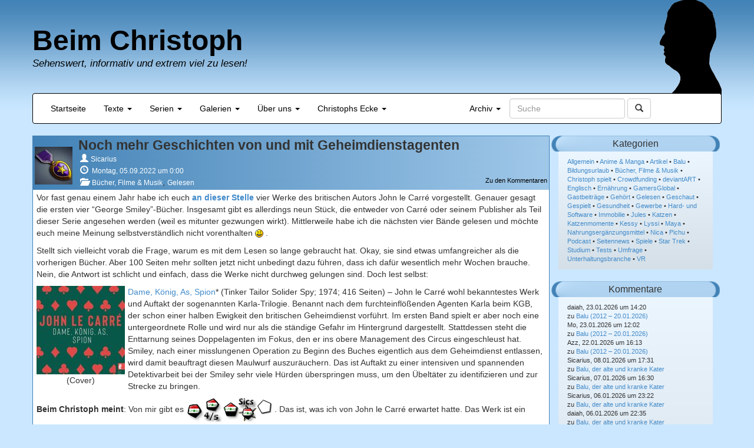

--- FILE ---
content_type: text/html; charset=UTF-8
request_url: https://www.beimchristoph.de/blog/2022/09/05/noch-mehr-geschichten-von-und-mit-geheimdienstagenten/
body_size: 17394
content:
<!DOCTYPE html>
<html lang="de">
<head>
<meta charset="UTF-8">
	<meta name="viewport" content="width=device-width, initial-scale=1.0">
	<title>Beim Christoph - Sehenswert, informativ und extrem viel zu lesen!</title>
	<meta name='robots' content='max-image-preview:large' />
<link rel="alternate" title="oEmbed (JSON)" type="application/json+oembed" href="https://www.beimchristoph.de/wp-json/oembed/1.0/embed?url=https%3A%2F%2Fwww.beimchristoph.de%2Fblog%2F2022%2F09%2F05%2Fnoch-mehr-geschichten-von-und-mit-geheimdienstagenten%2F" />
<link rel="alternate" title="oEmbed (XML)" type="text/xml+oembed" href="https://www.beimchristoph.de/wp-json/oembed/1.0/embed?url=https%3A%2F%2Fwww.beimchristoph.de%2Fblog%2F2022%2F09%2F05%2Fnoch-mehr-geschichten-von-und-mit-geheimdienstagenten%2F&#038;format=xml" />
<style id='wp-img-auto-sizes-contain-inline-css' type='text/css'>
img:is([sizes=auto i],[sizes^="auto," i]){contain-intrinsic-size:3000px 1500px}
/*# sourceURL=wp-img-auto-sizes-contain-inline-css */
</style>
<link rel='stylesheet' id='wp-block-library-css' href='https://www.beimchristoph.de/wp-includes/css/dist/block-library/style.min.css' type='text/css' media='all' />
<style id='global-styles-inline-css' type='text/css'>
:root{--wp--preset--aspect-ratio--square: 1;--wp--preset--aspect-ratio--4-3: 4/3;--wp--preset--aspect-ratio--3-4: 3/4;--wp--preset--aspect-ratio--3-2: 3/2;--wp--preset--aspect-ratio--2-3: 2/3;--wp--preset--aspect-ratio--16-9: 16/9;--wp--preset--aspect-ratio--9-16: 9/16;--wp--preset--color--black: #000000;--wp--preset--color--cyan-bluish-gray: #abb8c3;--wp--preset--color--white: #ffffff;--wp--preset--color--pale-pink: #f78da7;--wp--preset--color--vivid-red: #cf2e2e;--wp--preset--color--luminous-vivid-orange: #ff6900;--wp--preset--color--luminous-vivid-amber: #fcb900;--wp--preset--color--light-green-cyan: #7bdcb5;--wp--preset--color--vivid-green-cyan: #00d084;--wp--preset--color--pale-cyan-blue: #8ed1fc;--wp--preset--color--vivid-cyan-blue: #0693e3;--wp--preset--color--vivid-purple: #9b51e0;--wp--preset--gradient--vivid-cyan-blue-to-vivid-purple: linear-gradient(135deg,rgb(6,147,227) 0%,rgb(155,81,224) 100%);--wp--preset--gradient--light-green-cyan-to-vivid-green-cyan: linear-gradient(135deg,rgb(122,220,180) 0%,rgb(0,208,130) 100%);--wp--preset--gradient--luminous-vivid-amber-to-luminous-vivid-orange: linear-gradient(135deg,rgb(252,185,0) 0%,rgb(255,105,0) 100%);--wp--preset--gradient--luminous-vivid-orange-to-vivid-red: linear-gradient(135deg,rgb(255,105,0) 0%,rgb(207,46,46) 100%);--wp--preset--gradient--very-light-gray-to-cyan-bluish-gray: linear-gradient(135deg,rgb(238,238,238) 0%,rgb(169,184,195) 100%);--wp--preset--gradient--cool-to-warm-spectrum: linear-gradient(135deg,rgb(74,234,220) 0%,rgb(151,120,209) 20%,rgb(207,42,186) 40%,rgb(238,44,130) 60%,rgb(251,105,98) 80%,rgb(254,248,76) 100%);--wp--preset--gradient--blush-light-purple: linear-gradient(135deg,rgb(255,206,236) 0%,rgb(152,150,240) 100%);--wp--preset--gradient--blush-bordeaux: linear-gradient(135deg,rgb(254,205,165) 0%,rgb(254,45,45) 50%,rgb(107,0,62) 100%);--wp--preset--gradient--luminous-dusk: linear-gradient(135deg,rgb(255,203,112) 0%,rgb(199,81,192) 50%,rgb(65,88,208) 100%);--wp--preset--gradient--pale-ocean: linear-gradient(135deg,rgb(255,245,203) 0%,rgb(182,227,212) 50%,rgb(51,167,181) 100%);--wp--preset--gradient--electric-grass: linear-gradient(135deg,rgb(202,248,128) 0%,rgb(113,206,126) 100%);--wp--preset--gradient--midnight: linear-gradient(135deg,rgb(2,3,129) 0%,rgb(40,116,252) 100%);--wp--preset--font-size--small: 13px;--wp--preset--font-size--medium: 20px;--wp--preset--font-size--large: 36px;--wp--preset--font-size--x-large: 42px;--wp--preset--spacing--20: 0.44rem;--wp--preset--spacing--30: 0.67rem;--wp--preset--spacing--40: 1rem;--wp--preset--spacing--50: 1.5rem;--wp--preset--spacing--60: 2.25rem;--wp--preset--spacing--70: 3.38rem;--wp--preset--spacing--80: 5.06rem;--wp--preset--shadow--natural: 6px 6px 9px rgba(0, 0, 0, 0.2);--wp--preset--shadow--deep: 12px 12px 50px rgba(0, 0, 0, 0.4);--wp--preset--shadow--sharp: 6px 6px 0px rgba(0, 0, 0, 0.2);--wp--preset--shadow--outlined: 6px 6px 0px -3px rgb(255, 255, 255), 6px 6px rgb(0, 0, 0);--wp--preset--shadow--crisp: 6px 6px 0px rgb(0, 0, 0);}:where(.is-layout-flex){gap: 0.5em;}:where(.is-layout-grid){gap: 0.5em;}body .is-layout-flex{display: flex;}.is-layout-flex{flex-wrap: wrap;align-items: center;}.is-layout-flex > :is(*, div){margin: 0;}body .is-layout-grid{display: grid;}.is-layout-grid > :is(*, div){margin: 0;}:where(.wp-block-columns.is-layout-flex){gap: 2em;}:where(.wp-block-columns.is-layout-grid){gap: 2em;}:where(.wp-block-post-template.is-layout-flex){gap: 1.25em;}:where(.wp-block-post-template.is-layout-grid){gap: 1.25em;}.has-black-color{color: var(--wp--preset--color--black) !important;}.has-cyan-bluish-gray-color{color: var(--wp--preset--color--cyan-bluish-gray) !important;}.has-white-color{color: var(--wp--preset--color--white) !important;}.has-pale-pink-color{color: var(--wp--preset--color--pale-pink) !important;}.has-vivid-red-color{color: var(--wp--preset--color--vivid-red) !important;}.has-luminous-vivid-orange-color{color: var(--wp--preset--color--luminous-vivid-orange) !important;}.has-luminous-vivid-amber-color{color: var(--wp--preset--color--luminous-vivid-amber) !important;}.has-light-green-cyan-color{color: var(--wp--preset--color--light-green-cyan) !important;}.has-vivid-green-cyan-color{color: var(--wp--preset--color--vivid-green-cyan) !important;}.has-pale-cyan-blue-color{color: var(--wp--preset--color--pale-cyan-blue) !important;}.has-vivid-cyan-blue-color{color: var(--wp--preset--color--vivid-cyan-blue) !important;}.has-vivid-purple-color{color: var(--wp--preset--color--vivid-purple) !important;}.has-black-background-color{background-color: var(--wp--preset--color--black) !important;}.has-cyan-bluish-gray-background-color{background-color: var(--wp--preset--color--cyan-bluish-gray) !important;}.has-white-background-color{background-color: var(--wp--preset--color--white) !important;}.has-pale-pink-background-color{background-color: var(--wp--preset--color--pale-pink) !important;}.has-vivid-red-background-color{background-color: var(--wp--preset--color--vivid-red) !important;}.has-luminous-vivid-orange-background-color{background-color: var(--wp--preset--color--luminous-vivid-orange) !important;}.has-luminous-vivid-amber-background-color{background-color: var(--wp--preset--color--luminous-vivid-amber) !important;}.has-light-green-cyan-background-color{background-color: var(--wp--preset--color--light-green-cyan) !important;}.has-vivid-green-cyan-background-color{background-color: var(--wp--preset--color--vivid-green-cyan) !important;}.has-pale-cyan-blue-background-color{background-color: var(--wp--preset--color--pale-cyan-blue) !important;}.has-vivid-cyan-blue-background-color{background-color: var(--wp--preset--color--vivid-cyan-blue) !important;}.has-vivid-purple-background-color{background-color: var(--wp--preset--color--vivid-purple) !important;}.has-black-border-color{border-color: var(--wp--preset--color--black) !important;}.has-cyan-bluish-gray-border-color{border-color: var(--wp--preset--color--cyan-bluish-gray) !important;}.has-white-border-color{border-color: var(--wp--preset--color--white) !important;}.has-pale-pink-border-color{border-color: var(--wp--preset--color--pale-pink) !important;}.has-vivid-red-border-color{border-color: var(--wp--preset--color--vivid-red) !important;}.has-luminous-vivid-orange-border-color{border-color: var(--wp--preset--color--luminous-vivid-orange) !important;}.has-luminous-vivid-amber-border-color{border-color: var(--wp--preset--color--luminous-vivid-amber) !important;}.has-light-green-cyan-border-color{border-color: var(--wp--preset--color--light-green-cyan) !important;}.has-vivid-green-cyan-border-color{border-color: var(--wp--preset--color--vivid-green-cyan) !important;}.has-pale-cyan-blue-border-color{border-color: var(--wp--preset--color--pale-cyan-blue) !important;}.has-vivid-cyan-blue-border-color{border-color: var(--wp--preset--color--vivid-cyan-blue) !important;}.has-vivid-purple-border-color{border-color: var(--wp--preset--color--vivid-purple) !important;}.has-vivid-cyan-blue-to-vivid-purple-gradient-background{background: var(--wp--preset--gradient--vivid-cyan-blue-to-vivid-purple) !important;}.has-light-green-cyan-to-vivid-green-cyan-gradient-background{background: var(--wp--preset--gradient--light-green-cyan-to-vivid-green-cyan) !important;}.has-luminous-vivid-amber-to-luminous-vivid-orange-gradient-background{background: var(--wp--preset--gradient--luminous-vivid-amber-to-luminous-vivid-orange) !important;}.has-luminous-vivid-orange-to-vivid-red-gradient-background{background: var(--wp--preset--gradient--luminous-vivid-orange-to-vivid-red) !important;}.has-very-light-gray-to-cyan-bluish-gray-gradient-background{background: var(--wp--preset--gradient--very-light-gray-to-cyan-bluish-gray) !important;}.has-cool-to-warm-spectrum-gradient-background{background: var(--wp--preset--gradient--cool-to-warm-spectrum) !important;}.has-blush-light-purple-gradient-background{background: var(--wp--preset--gradient--blush-light-purple) !important;}.has-blush-bordeaux-gradient-background{background: var(--wp--preset--gradient--blush-bordeaux) !important;}.has-luminous-dusk-gradient-background{background: var(--wp--preset--gradient--luminous-dusk) !important;}.has-pale-ocean-gradient-background{background: var(--wp--preset--gradient--pale-ocean) !important;}.has-electric-grass-gradient-background{background: var(--wp--preset--gradient--electric-grass) !important;}.has-midnight-gradient-background{background: var(--wp--preset--gradient--midnight) !important;}.has-small-font-size{font-size: var(--wp--preset--font-size--small) !important;}.has-medium-font-size{font-size: var(--wp--preset--font-size--medium) !important;}.has-large-font-size{font-size: var(--wp--preset--font-size--large) !important;}.has-x-large-font-size{font-size: var(--wp--preset--font-size--x-large) !important;}
/*# sourceURL=global-styles-inline-css */
</style>

<style id='classic-theme-styles-inline-css' type='text/css'>
/*! This file is auto-generated */
.wp-block-button__link{color:#fff;background-color:#32373c;border-radius:9999px;box-shadow:none;text-decoration:none;padding:calc(.667em + 2px) calc(1.333em + 2px);font-size:1.125em}.wp-block-file__button{background:#32373c;color:#fff;text-decoration:none}
/*# sourceURL=/wp-includes/css/classic-themes.min.css */
</style>
<link rel='stylesheet' id='stcr-style-css' href='https://www.beimchristoph.de/wp-content/plugins/subscribe-to-comments-reloaded/includes/css/stcr-style.css' type='text/css' media='all' />
<link rel='stylesheet' id='video-embed-privacy-css' href='https://www.beimchristoph.de/wp-content/plugins/video-embed-privacy/video-embed-privacy.css' type='text/css' media='all' />
<link rel='stylesheet' id='bootstrap-style-css' href='https://www.beimchristoph.de/wp-content/themes/beimchristoph/css/bootstrap.min.css' type='text/css' media='all' />
<link rel='stylesheet' id='beimchristoph-style-css' href='https://www.beimchristoph.de/wp-content/themes/beimchristoph/style.css' type='text/css' media='all' />
<link rel='stylesheet' id='slb_core-css' href='https://www.beimchristoph.de/wp-content/plugins/simple-lightbox/client/css/app.css' type='text/css' media='all' />
<link rel='stylesheet' id='wpgdprc-front-css-css' href='https://www.beimchristoph.de/wp-content/plugins/wp-gdpr-compliance/Assets/css/front.css' type='text/css' media='all' />
<style id='wpgdprc-front-css-inline-css' type='text/css'>
:root{--wp-gdpr--bar--background-color: #000000;--wp-gdpr--bar--color: #ffffff;--wp-gdpr--button--background-color: #000000;--wp-gdpr--button--background-color--darken: #000000;--wp-gdpr--button--color: #ffffff;}
/*# sourceURL=wpgdprc-front-css-inline-css */
</style>
<script type="text/javascript" src="https://www.beimchristoph.de/wp-includes/js/jquery/jquery.min.js" id="jquery-core-js"></script>
<script type="text/javascript" src="https://www.beimchristoph.de/wp-includes/js/jquery/jquery-migrate.min.js" id="jquery-migrate-js"></script>
<script type="text/javascript" src="https://www.beimchristoph.de/wp-content/themes/beimchristoph/js/bootstrap.min.js" id="bootstrap-script-js"></script>
<script type="text/javascript" src="https://www.beimchristoph.de/wp-content/themes/beimchristoph/js/jquery.tablesorter.min.js" id="tablesorter-script-js"></script>
<script type="text/javascript" src="https://www.beimchristoph.de/wp-content/themes/beimchristoph/js/beimchristoph.js" id="beimchristoph-script-js"></script>
<script type="text/javascript" id="wpgdprc-front-js-js-extra">
/* <![CDATA[ */
var wpgdprcFront = {"ajaxUrl":"https://www.beimchristoph.de/wp-admin/admin-ajax.php","ajaxNonce":"087558e806","ajaxArg":"security","pluginPrefix":"wpgdprc","blogId":"1","isMultiSite":"","locale":"de_DE","showSignUpModal":"","showFormModal":"","cookieName":"wpgdprc-consent","consentVersion":"","path":"/","prefix":"wpgdprc"};
//# sourceURL=wpgdprc-front-js-js-extra
/* ]]> */
</script>
<script type="text/javascript" src="https://www.beimchristoph.de/wp-content/plugins/wp-gdpr-compliance/Assets/js/front.min.js" id="wpgdprc-front-js-js"></script>
<link rel="https://api.w.org/" href="https://www.beimchristoph.de/wp-json/" /><link rel="alternate" title="JSON" type="application/json" href="https://www.beimchristoph.de/wp-json/wp/v2/posts/22602" /><link rel="EditURI" type="application/rsd+xml" title="RSD" href="https://www.beimchristoph.de/xmlrpc.php?rsd" />

<link rel="canonical" href="https://www.beimchristoph.de/blog/2022/09/05/noch-mehr-geschichten-von-und-mit-geheimdienstagenten/" />
<link rel='shortlink' href='https://www.beimchristoph.de/?p=22602' />
<!-- FAVHERO FAVICON START --><!-- For iPad with high-resolution Retina display running iOS ≥ 7: --><link rel="apple-touch-icon-precomposed" sizes="152x152" href="https://www.beimchristoph.de/wp-content/uploads/2024/03/favicon-152.png"><!-- Standard: --><link rel="icon" sizes="152x152" href="https://www.beimchristoph.de/wp-content/uploads/2024/03/favicon-152.png"><meta name="msapplication-TileColor" content="#FFFFFF"><meta name="msapplication-TileImage" content="https://www.beimchristoph.de/wp-content/uploads/2024/03/favicon-144.png"><!-- For iPad with high-resolution Retina display running iOS ≤ 6: --><link rel="apple-touch-icon-precomposed" sizes="144x144" href="https://www.beimchristoph.de/wp-content/uploads/2024/03/favicon-144.png"><!-- For iPhone with high-resolution Retina display running iOS ≥ 7: --><link rel="apple-touch-icon-precomposed" sizes="120x120" href="https://www.beimchristoph.de/wp-content/uploads/2024/03/favicon-120.png"><!-- For first- and second-generation iPad: --><link rel="apple-touch-icon-precomposed" sizes="72x72" href="https://www.beimchristoph.de/wp-content/uploads/2024/03/favicon-72.png"><!-- For non-Retina iPhone, iPod Touch, and Android 2.1+ devices: --><link rel="apple-touch-icon-precomposed" href="https://www.beimchristoph.de/wp-content/uploads/2024/03/favicon-57.png"><!-- FAVHERO FAVICON END -->            <script type="text/javascript"><!--
                                function powerpress_pinw(pinw_url){window.open(pinw_url, 'PowerPressPlayer','toolbar=0,status=0,resizable=1,width=460,height=320');	return false;}
                //-->

                // tabnab protection
                window.addEventListener('load', function () {
                    // make all links have rel="noopener noreferrer"
                    document.querySelectorAll('a[target="_blank"]').forEach(link => {
                        link.setAttribute('rel', 'noopener noreferrer');
                    });
                });
            </script>
            <style type="text/css">.recentcomments a{display:inline !important;padding:0 !important;margin:0 !important;}</style>	<style type="text/css">.recentcomments a{display:inline !important;padding:0 !important;margin:0 !important;}</style>
<link rel="icon" href="https://www.beimchristoph.de/wp-content/uploads/2018/04/cropped-faviconbasis-32x32.png" sizes="32x32" />
<link rel="icon" href="https://www.beimchristoph.de/wp-content/uploads/2018/04/cropped-faviconbasis-192x192.png" sizes="192x192" />
<link rel="apple-touch-icon" href="https://www.beimchristoph.de/wp-content/uploads/2018/04/cropped-faviconbasis-180x180.png" />
<meta name="msapplication-TileImage" content="https://www.beimchristoph.de/wp-content/uploads/2018/04/cropped-faviconbasis-270x270.png" />
    <!-- <link href="https://www.beimchristoph.de/feed/atom/" rel="alternate" type="application/atom+xml" title="Einträge abonnieren" /> -->
    <META NAME="Title" CONTENT="Beim Christoph - Sehenswert, informativ und extrem viel zu lesen!">
    <META NAME="Author" CONTENT="Christoph 'Sicarius' Licht">
    <META NAME="Publisher" CONTENT="Beim Christoph">
    <META NAME="Copyright" CONTENT="Christoph Licht 2001-2024">
    <META NAME="Revisit" CONTENT="After 6 days">
    <META NAME="Keywords" CONTENT="gesundheit, katzen, blog, haus, leben, filme, bücher, serien, videospiele, computerspiele, maine coon, kurzhaar, journalist, spiele, gespielt, angespielt">
    <META NAME="Description" CONTENT="Lange Texte zu Gesundheit, Katzen, Videospiele, Filme und Serien, Bücher uvm.">
    <META NAME="Abstract" CONTENT="Lange Texte zu Gesundheit, Katzen, Videospiele, Filme und Serien, Bücher uvm.">
    <META NAME="page-topic" CONTENT="Private Homepage">
    <META NAME="audience" CONTENT="Alle">
    <META NAME="Robots" CONTENT="INDEX,FOLLOW">
    <META NAME="Language" CONTENT="Deutsch">
	<meta name="referrer" content="no-referrer">
<link rel='stylesheet' id='shariffcss-css' href='https://www.beimchristoph.de/wp-content/plugins/shariff/css/shariff.min.css' type='text/css' media='all' />
</head>
<body class="wp-singular post-template-default single single-post postid-22602 single-format-standard wp-theme-beimchristoph">
  
  <div id="page" class="container" >
  <div class="row">
    <header id="master-header" class="site-header">
        <img class="crishov" width="105" height="160" alt="Logo" src="https://www.beimchristoph.de/wp-content/themes/beimchristoph/images/christophneu2.png">
        <a class="home-link" href="https://www.beimchristoph.de" rel="home" title="Beim Christoph">
            <h1 class="site-title">Beim Christoph</h1>
            <h2 class="site-description">Sehenswert, informativ und extrem viel zu lesen!</h2>
        </a>
    </header>
  
      <nav class="navbar navbar-default">
          <div class="navbar-header">
            <button type="button" class="navbar-toggle" data-toggle="collapse" data-target="#main-navbar">
              <span class="sr-only">Navigation umschalten</span>
              <span class="icon-bar"></span>
              <span class="icon-bar"></span>
              <span class="icon-bar"></span>
            </button>
          </div>
          <div class="collapse navbar-collapse" id="main-navbar">
            <ul class="nav navbar-nav">
                <li><a href="https://www.beimchristoph.de">Startseite</a></li>
                <li class="dropdown">
                    <a href="#" class="dropdown-toggle" data-toggle="dropdown">Texte <b class="caret"></b></a>
                    <ul class="dropdown-menu">
                      <li><a href="https://www.beimchristoph.de/gespielt/">Gespielt</a></li>
                      <li><a href="https://www.beimchristoph.de/filme/">Geschaut</a></li>
                      <li><a href="https://www.beimchristoph.de/gehoert/">Gehört</a></li>
                      <li><a href="https://www.beimchristoph.de/gelesen/">Gelesen</a></li>
                      <li><a href="https://www.beimchristoph.de/article-2/">Artikel</a></li>
					</ul>
                </li>
                <li class="dropdown">
                    <a href="#" class="dropdown-toggle" data-toggle="dropdown">Serien <b class="caret"></b></a>
                    <ul class="dropdown-menu">
                      	<li><a href="https://www.beimchristoph.de/?s=k%C3%B6rpertuning">Körpertuning</a></li>
						<li><a href="https://www.beimchristoph.de/?s=tagebuch+eines+hausherrn">Tagebuch eines Hausherrn</a></li>
						<li><a href="https://www.beimchristoph.de/?s=aus+dem+leben+des+webmasters">Aus dem Leben des Webmasters</a></li>
						<li><a href="https://www.beimchristoph.de/content/bagdadsoftwarepodcast/">Podcast</a></li>
					  	<li><a href="https://www.beimchristoph.de/content/videos/">Videos</a></li>
                    </ul>
                </li>
                <li class="dropdown">
                    <a href="#" class="dropdown-toggle" data-toggle="dropdown">Galerien <b class="caret"></b></a>
                    <ul class="dropdown-menu">
                      <li><a href="https://www.beimchristoph.de/content/garrys-mod/">Garry's Mod</a></li>
                      <li><a href="https://www.beimchristoph.de/sigs/">Signaturen</a></li>
					  <li><a href="https://www.deviantart.com/bagdadsoftware/gallery" target="_blank">DeviantArt</a></li>
                    </ul>
                </li>
                <li class="dropdown">
                    <a href="#" class="dropdown-toggle" data-toggle="dropdown">Über uns <b class="caret"></b></a>
                    <ul class="dropdown-menu">
                      <li><a href="https://www.beimchristoph.de/team-2/">Das Team</a></li>
					  <li><a href="https://www.amazon.de?&_encoding=UTF8&tag=bagdadsoftwar-21&linkCode=ur2&linkId=910b1e1aca9d9f7bdbe9e8fe5327e113&camp=1638&creative=6742" target="_blank">Amazon-Partnerlink</a></li>
                      <li><a href="https://www.beimchristoph.de/impressum-datenschutzerklaerung/">Impressum</a></li>
				      <li><a href="https://www.beimchristoph.de/impressum-datenschutzerklaerung/">Datenschutzerklärung</a></li>
                    </ul>
                </li>
                <li class="dropdown">
                    <a href="#" class="dropdown-toggle" data-toggle="dropdown">Christophs Ecke <b class="caret"></b></a>
                    <ul class="dropdown-menu">
                    	<li><a href="https://www.beimchristoph.de/crowdfunding/">Crowdfunding</a></li>
						<li><a href="https://www.beimchristoph.de/sys/">Hardwarebestand</a></li>
                    </ul>
                </li>
                
            </ul>
            <form class="navbar-form navbar-right" role="search" action="https://www.beimchristoph.de/">
                <div class="form-group">
                    <input type="text" class="form-control" placeholder="Suche" name="s">
                </div>
                <button type="submit" class="btn btn-default">
                    <span class="glyphicon glyphicon-search"></span>
                </button>
            </form>
            <ul class="nav navbar-nav navbar-right">
                <li class="dropdown">
                    <a href="#" class="dropdown-toggle" data-toggle="dropdown">Archiv <b class="caret"></b></a>
                    <ul class="dropdown-menu">
                        	<li><a href='https://www.beimchristoph.de/blog/2026/01/'>Januar 2026</a></li>
	<li><a href='https://www.beimchristoph.de/blog/2025/12/'>Dezember 2025</a></li>
	<li><a href='https://www.beimchristoph.de/blog/2025/11/'>November 2025</a></li>
	<li><a href='https://www.beimchristoph.de/blog/2025/10/'>Oktober 2025</a></li>
	<li><a href='https://www.beimchristoph.de/blog/2025/09/'>September 2025</a></li>
	<li><a href='https://www.beimchristoph.de/blog/2025/08/'>August 2025</a></li>
	<li><a href='https://www.beimchristoph.de/blog/2025/07/'>Juli 2025</a></li>
	<li><a href='https://www.beimchristoph.de/blog/2025/06/'>Juni 2025</a></li>
	<li><a href='https://www.beimchristoph.de/blog/2025/05/'>Mai 2025</a></li>
	<li><a href='https://www.beimchristoph.de/blog/2025/04/'>April 2025</a></li>
	<li><a href='https://www.beimchristoph.de/blog/2025/03/'>März 2025</a></li>
	<li><a href='https://www.beimchristoph.de/blog/2025/02/'>Februar 2025</a></li>
                        <li class="divider"></li>
                        	<li><a href='https://www.beimchristoph.de/blog/2026/'>2026</a></li>
	<li><a href='https://www.beimchristoph.de/blog/2025/'>2025</a></li>
	<li><a href='https://www.beimchristoph.de/blog/2024/'>2024</a></li>
	<li><a href='https://www.beimchristoph.de/blog/2023/'>2023</a></li>
	<li><a href='https://www.beimchristoph.de/blog/2022/'>2022</a></li>
	<li><a href='https://www.beimchristoph.de/blog/2021/'>2021</a></li>
	<li><a href='https://www.beimchristoph.de/blog/2020/'>2020</a></li>
	<li><a href='https://www.beimchristoph.de/blog/2019/'>2019</a></li>
	<li><a href='https://www.beimchristoph.de/blog/2018/'>2018</a></li>
	<li><a href='https://www.beimchristoph.de/blog/2017/'>2017</a></li>
	<li><a href='https://www.beimchristoph.de/blog/2016/'>2016</a></li>
	<li><a href='https://www.beimchristoph.de/blog/2015/'>2015</a></li>
	<li><a href='https://www.beimchristoph.de/blog/2014/'>2014</a></li>
	<li><a href='https://www.beimchristoph.de/blog/2013/'>2013</a></li>
	<li><a href='https://www.beimchristoph.de/blog/2012/'>2012</a></li>
	<li><a href='https://www.beimchristoph.de/blog/2011/'>2011</a></li>
	<li><a href='https://www.beimchristoph.de/blog/2010/'>2010</a></li>
	<li><a href='https://www.beimchristoph.de/blog/2009/'>2009</a></li>
	<li><a href='https://www.beimchristoph.de/blog/2008/'>2008</a></li>
	<li><a href='https://www.beimchristoph.de/blog/2007/'>2007</a></li>
	<li><a href='https://www.beimchristoph.de/blog/2006/'>2006</a></li>
	<li><a href='https://www.beimchristoph.de/blog/2005/'>2005</a></li>
	<li><a href='https://www.beimchristoph.de/blog/2004/'>2004</a></li>
	<li><a href='https://www.beimchristoph.de/blog/2003/'>2003</a></li>
	<li><a href='https://www.beimchristoph.de/blog/2002/'>2002</a></li>
	<li><a href='https://www.beimchristoph.de/blog/2001/'>2001</a></li>
                    </ul>
                </li>
            </ul>
            
            
          </div><!-- /.navbar-collapse -->
      </nav>
      </div>
        <div id="main" class="row">
    <div id="content" class="site-content col-md-9" role="main">
    <div class="row">
    <article id="post-22602" class="post-22602 post type-post status-publish format-standard hentry category-fremdmedien category-gelesen">

    <header class="entry-header">
        <div class="media">
            <div class="media-object pull-left">
                <div class='entry-avatar'><img src="https://www.beimchristoph.de/wp-content/uploads/2014/01/avatar.jpg" width="64" height="64" alt="Sicarius" class="avatar avatar-64 custom-default-user-avatar custom-default-user-avatar-64 alignnone photo" /></div>            </div>  
            <div class="media-body">
                
                                <h1 class="entry-title">Noch mehr Geschichten von und mit Geheimdienstagenten</h1>
                
                <div class="entry-meta">
                                        <div class='entry-meta-row1'><span class="entry-author vcard"><span class="glyphicon glyphicon-user meta-icon"></span><a href="https://www.beimchristoph.de/blog/author/sicarius/" title="Artikel von Sicarius" class="author url fn" rel="author">Sicarius</a></span></div><div class='entry-meta-row2'><span class="date"><span class="glyphicon glyphicon-time meta-icon"></span> <time class="entry-date" datetime="2022-09-05T00:00:39+02:00">Montag, 05.09.2022 um 0:00</time></span></div><div class='entry-meta-row3'><a class="link-to-comments" href="https://www.beimchristoph.de/blog/2022/09/05/noch-mehr-geschichten-von-und-mit-geheimdienstagenten/#respond"> Zu den Kommentaren </a><span class="categories-links"><span class="glyphicon glyphicon-folder-open meta-icon"></span> <span class="categories-text"><a href="https://www.beimchristoph.de/kategorien/fremdmedien/" rel="category tag">Bücher, Filme &amp; Musik</a>, <a href="https://www.beimchristoph.de/kategorien/fremdmedien/gelesen/" rel="category tag">Gelesen</a></span></span></div>                </div><!-- .entry-meta -->
            </div> 
        </div> <!-- .media -->
	</header><!-- .entry-header -->
    

		<div class="entry-content">
		<p>Vor fast genau einem Jahr habe ich euch <a href="https://www.beimchristoph.de/blog/2021/09/20/geschichten-von-und-mit-geheimdienstagenten/"><b>an dieser Stelle</b></a> vier Werke des britischen Autors John le Carré vorgestellt. Genauer gesagt die ersten vier &#8220;George Smiley&#8221;-Bücher. Insgesamt gibt es allerdings neun Stück, die entweder von Carré oder seinem Publisher als Teil dieser Serie angesehen werden (weil es mitunter gezwungen wirkt). Mittlerweile habe ich die nächsten vier Bände gelesen und möchte euch meine Meinung selbstverständlich nicht vorenthalten <img src="https://www.beimchristoph.de/wp-includes/images/smilies/icon_smile.gif" alt=":smile:" class="wp-smiley" style="height: 1em; max-height: 1em;" /> .</p>
<p>Stellt sich vielleicht vorab die Frage, warum es mit dem Lesen so lange gebraucht hat. Okay, sie sind etwas umfangreicher als die vorherigen Bücher. Aber 100 Seiten mehr sollten jetzt nicht unbedingt dazu führen, dass ich dafür wesentlich mehr Wochen brauche. Nein, die Antwort ist schlicht und einfach, dass die Werke nicht durchweg gelungen sind. Doch lest selbst:</p>
<div id="attachment_22604" class="wp-caption alignleft"><a href="https://www.beimchristoph.de/wp-content/uploads/2022/09/smiley_5.jpg" data-slb-active="1" data-slb-asset="2098304184" data-slb-internal="0" data-slb-group="22602"><img decoding="async" aria-describedby="caption-attachment-22604" class="size-thumbnail wp-image-22604" src="https://www.beimchristoph.de/wp-content/uploads/2022/09/smiley_5-150x150.jpg" alt="" width="150" height="150" /></a><p id="caption-attachment-22604" class="wp-caption-text">(Cover)</p></div>
<p><a href="https://www.amazon.de/Dame-K%C3%B6nig-As-Spion-George-Smiley-Roman/dp/3548061796?keywords=dame+k%C3%B6nig+as+spion&amp;qid=1662282768&amp;rnid=1703609031&amp;s=books&amp;sprefix=dame+k%C3%B6nig,aps,78&amp;sr=1-1&amp;linkCode=sl1&amp;tag=bagdadsoftwar-21&amp;linkId=a4a24574cc76a34ce14849c3b87febeb&amp;language=de_DE&amp;ref_=as_li_ss_tl" target="_Blank" rel="noopener">Dame, König, As, Spion</a>* (Tinker Tailor Solider Spy; 1974; 416 Seiten) – John le Carré wohl bekanntestes Werk und Auftakt der sogenannten Karla-Trilogie. Benannt nach dem furchteinflößenden Agenten Karla beim KGB, der schon einer halben Ewigkeit den britischen Geheimdienst vorführt. Im ersten Band spielt er aber noch eine untergeordnete Rolle und wird nur als die ständige Gefahr im Hintergrund dargestellt. Stattdessen steht die Enttarnung seines Doppelagenten im Fokus, den er ins obere Management des Circus eingeschleust hat. Smiley, nach einer misslungenen Operation zu Beginn des Buches eigentlich aus dem Geheimdienst entlassen, wird damit beauftragt diesen Maulwurf auszuräuchern. Das ist Auftakt zu einer intensiven und spannenden Detektivarbeit bei der Smiley sehr viele Hürden überspringen muss, um den Übeltäter zu identifizieren und zur Strecke zu bringen.</p>
<p><b>Beim Christoph meint</b>: Von mir gibt es <img decoding="async" title="4 von 5 Sics" src="https://www.beimchristoph.de/seiten/games/disc4.png" alt="4 von 5 Sics" />. Das ist, was ich von John le Carré erwartet hatte. Das Werk ist ein vorzüglicher Agententhriller mit vielen spannenden Momenten, interessanten Wendungen und einem George Smiley in absoluter Höchstform. Als Leser fiebere ich intensiv mit und stehe bei fast jeder Seite unter Strom. Abstriche von der Bestnote gibt es hauptsächlich, weil aus meiner Sicht das ein oder andere etwas zu sehr in die Länge gezogen ist. Speziell die Nebengeschichte rund um Jim Prideaux, einem ehemaligen Agenten. Ich verstehen, warum sie notwendig ist (Twist) aber so wirklich begeistert hat mich sein zurückgezogenes Lehrerleben nicht. Dennoch: Ganz klare Leseempfehlung. Und wer keinen Bock zum lesen hat, der greift zur <a href="https://www.beimchristoph.de/blog/2013/07/22/george-smileys-geschichte/"><b>BBC-Serie</b></a>, die ist auch gut.</p>
<div id="attachment_22605" class="wp-caption alignleft"><a href="https://www.beimchristoph.de/wp-content/uploads/2022/09/smiley_6.jpg" data-slb-active="1" data-slb-asset="1992129431" data-slb-internal="0" data-slb-group="22602"><img decoding="async" aria-describedby="caption-attachment-22605" class="size-thumbnail wp-image-22605" src="https://www.beimchristoph.de/wp-content/uploads/2022/09/smiley_6-150x150.jpg" alt="" width="150" height="150" /></a><p id="caption-attachment-22605" class="wp-caption-text">(Cover)</p></div>
<p><a href="https://amzn.to/3RcenQa" target="_Blank" rel="noopener">Eine Art Held</a>* (The Honourable Schoolboy; 1977; 608 Seiten) – John le Carré hat eine Asienreise gemacht und daraus ist dieses Buch entstanden. Nach der Enttarnung des Maulwurfs ist der britische Geheimdienst am Boden und braucht dringend Erfolge. Das Ziel: Eine Geldwäsche-Operation der Russen in Hongkong in der Hoffnung eine Angriffslücke in Karlas Geschäften zu finden. Der Agent: Jerry Westerby, ein Frauenheld, der sich als Journalist tarnt. Nicht wirklich mit dabei: George Smiley, der wieder nur hin und wieder als fragwürdige Figur im Hintergrund auftritt. Stattdessen ist der Fokus voll und ganz auf Westerby, der sich in Asien auf die Suche nach den Russen und ihren Verbündeten macht. Relativ schnell fällt der Verdacht auf einen gewissen Drake Ko, ein reicher Geschäftsmann. Blöd nur, dass die Amerikaner ebenfalls ein Auge auf ihn geworfen haben. Es beginnt entsprechend ein Rennen um die Zeit. Wer schafft es den großen Fisch an Land zu ziehen und davon zu profitieren, ohne ihn zu verschrecken? Ja, Zusammenarbeit von Geheimdiensten war damals wie heute nicht so der Hit&#8230;</p>
<p><b>Beim Christoph meint</b>: <img decoding="async" title="3 von 5 Sics" src="https://www.beimchristoph.de/seiten/games/disc3.png" alt="3 von 5 Sics" /> und zwar nicht nur, weil Smiley so gut wie nicht drin vorkommt. Nein, auch die Geschichte an sich finde ich nicht so prickelnd. Westerbys Reisen durch Asien mit fragwürdigen Stationen (Fahrt durch ein Kriegsgebiet, Besuch eines korrupten Gouverneurs und so Kram), sein pseudo-philosophisches Geschwafel dabei in dem er sein bisheriges Leben reflektiert zusammen mit den (vermutlich absichtlich) nutzlos und nervig dargestellten Journalisten-Freunden – es hat mich nicht wirklich angemacht und war stattdessen über weite Teile einfach nur langweilig. Erst gegen Ende, wenn klar wird wer Ko ist und besagtes Rennen um den Zugriff losgeht, nimmt die Sache an Fahrt auf und wird wieder richtig spannend und interessant. Entschädigt halt leider nur bedingt für die restlichen 500 Seiten&#8230;</p>
<p>Ich gehe davon aus, dass die Darstellung im Buch relativ realistisch ist und zu der Zeit passt aber wie ich schon zu <a href="https://amzn.to/3lwXUHy" target="_Blank" rel="noopener">Krieg im Spiegel</a>* geschrieben hatte: Ein guter Roman/Krimi/Thriller sieht für mich anders aus. Realismus sollte nicht vor einer gut und spannend erzählten Geschichte stehen. Da sind meine Erwartungshaltungen einfach andere. Und die werden hier von John le Carré nur auf ein paar Seiten erfüllt. Stattdessen lese ich von Charakteren, die zwar durchaus dreidimensional sind aber für die ich abseits von &#8220;Gott, geht der mir auf den Keks&#8221; keine wirklichen Gefühle aufgebaut bekomme. Was bin ich froh, dass der Autor schon während der Recherche für dieses Buch selbst festgestellt hat, dass er doch keinen Bock hat die Jagd auf Karla über eine &#8220;zweistellige Anzahl an Büchern&#8221; zu verteilen.</p>
<div id="attachment_22606" class="wp-caption alignleft"><a href="https://www.beimchristoph.de/wp-content/uploads/2022/09/smiley_7.jpg" data-slb-active="1" data-slb-asset="506508017" data-slb-internal="0" data-slb-group="22602"><img loading="lazy" decoding="async" aria-describedby="caption-attachment-22606" class="size-thumbnail wp-image-22606" src="https://www.beimchristoph.de/wp-content/uploads/2022/09/smiley_7-150x150.jpg" alt="" width="150" height="150" /></a><p id="caption-attachment-22606" class="wp-caption-text">(Cover)</p></div>
<p><a href="https://amzn.to/3TSrN5M" target="_Blank" rel="noopener">Agent in eigener Sache</a>* (Smiley’s People; 1979; 448 Seiten) – Der fulminante Abschluss der Karla-Trilogie mit George Smiley endlich wieder als Hauptcharakter. In England wird ein britischer Agent ermordet und das Innenministerium will es unter den Tisch kehren. Leider macht es den Fehler Smiley (Geheimagent im Ruhestand) mit dieser Aufgabe zu betreuen, der überhaupt keine Lust darauf hat Handlanger von irgendwelchen Politikern zu sein und stattdessen anfängt eigenständige Ermittlungen aufzunehmen. Okay, stimmt nicht ganz. Er nimmt die Ermittlungen auf, weil er ehemaliger Führer des getöteten Agenten war und dieser ihm vor seinem Tod unbedingt etwas mitteilen wollte in Bezug auf unseren lieben Karla.</p>
<p>Mit dem wenigen was Wladimir, so der Name des Agenten, ihm überlassen hat beginnt Smiley die Spur zurückzuverfolgen. Dabei stößt er auf eine alte Russin in Paris, einen verdächtigen Agenten in Norddeutschland und eine Spur in Österreich. Am Ende erwartet den Leser ein fulminantes Finale an der Berliner Mauer. Wie es sich nun einmal für einen Agentenroman gehört, der zur Zeit des Kalten Krieges spielt <img src="https://www.beimchristoph.de/wp-includes/images/smilies/icon_smile.gif" alt=":smile:" class="wp-smiley" style="height: 1em; max-height: 1em;" /> .</p>
<p><b>Beim Christoph meint</b>: Ein absolutes Meisterwerk. Die Jagd nach Karla ist an Spannung nicht zu überbieten und mehr als ein würdiger Abschluss von George Smileys Reise. Volle <img decoding="async" title="5 von 5 Sics" src="https://www.beimchristoph.de/seiten/games/disc5.png" alt="5 von 5 Sics" /> von mir. Definitiv ein Buch, das ich ungern zur Seite gelegt habe. Ich wollte stattdessen immer wissen, wie es jetzt weiter geht. Welche neue Spur ergibt sich? Was verbirgt sich hinter der neusten Wendung? Das alles erzählt mit einer Handvoll interessanten und glaubwürdigen Charakteren, mit denen ich tatsächlich mitfühle und die die Geschichte vorantreiben statt nur da zu sein, weil es der Realismus erfordert. Allen voran natürlich Detektiv Smiley und sein Partner Guillam, die wir jetzt schon über einige Bücher hinweg intensiv kennengelernt haben. Und das Ende ist einfach nur famos und passt wie der Deckel auf den Topf, aber ich werde euch natürlich an dieser Stelle nichts verraten.</p>
<div id="attachment_22607" class="wp-caption alignleft"><a href="https://www.beimchristoph.de/wp-content/uploads/2022/09/smiley_8.jpg" data-slb-active="1" data-slb-asset="218095856" data-slb-internal="0" data-slb-group="22602"><img loading="lazy" decoding="async" aria-describedby="caption-attachment-22607" class="size-thumbnail wp-image-22607" src="https://www.beimchristoph.de/wp-content/uploads/2022/09/smiley_8-150x150.jpg" alt="" width="150" height="150" /></a><p id="caption-attachment-22607" class="wp-caption-text">(Cover)</p></div>
<p><a href="https://amzn.to/3ANyjC7" target="_Blank" rel="noopener">Der heimliche Gefährte</a>* (The Secret Pilgrim; 1990; 400 Seiten) – Smiley ist im Ruhestand aber man muss natürlich trotzdem so tun, als würde das Buch mit ihm zu tun haben. Also erfindet man fix einen Charakter namens Ned, der gerade am Ende seiner Laufbahn als Agentenausbilder steht. Dieser lauscht einer Rede von George Smiley an seine Abschlussklasse und nutzt die dadurch entstehenden Trigger, um über sein Leben und seine Missionen als Agent zu reminiszieren. Oder auf Deutsch: Das Buch ist im Prinzip eine Ansammlung von Kurzgeschichten, die lose durch den Charakter Ned und Smileys Rede zusammengehalten werden. Ihr erfahrt von seiner ersten Mission, von seinem fleißigen Fremdgehen und eben von ein paar mehr oder weniger eindrucksvollen Einsätzen. Ein Teil des Buches erlebt ihr sogar die Geschichte eines komplett anderen Charakters. Ned erzählt euch die Geschichte davon, wie ihm der andere Agent seine Geschichte erzählt hat und lest dann von den Erlebnissen des Agenten. Bitte hier einen Vergleich mit <a href="https://amzn.to/3CXCEp4" target="_blank" rel="noopener">Inception</a>* einfügen.</p>
<p><b>Beim Christoph meint</b>: <img decoding="async" title="2 von 5 Sics" src="https://www.beimchristoph.de/seiten/games/disc2.png" alt="2 von 5 Sics" />. Tatsächlich ist es der spannende Abschnitt gegen Ende des Buchs in dem der andere Agent über seine Mission in Korea und dem Zusammentreffen mit den Roten Khmer berichtet, der das Werk vor dem Totalabsturz rettet. Der Rest? Nun, Ned ist ein unsympathischer, unfähiger und gleichzeitig weinerlicher Depp mit dem ich absolut überhaupt nichts anfangen kann. Da war selbst Westerby in Band 6 um Längen besser und der ging mir schon häufig auf den Geist. Und wenn ich mit dem Hauptcharakter nichts anfangen kann, ist das nur bedingt gut. Dazu kommt, dass es eben gefühlt nur eine Ansammlung von mittelmäßigen Kurzgeschichten ist, die von einer mehr als dünnen Erzählung zusammengehalten wird. Es wirkt mitunter sehr stark als hätte John le Carré nicht gewusst, wie er jetzt eine Überleitung zur nächsten Geschichte hinbekommt so komisch sind die Sachen von Smiley, durch die Ned getriggert wird. Danke nein.</p>
<p>&nbsp;</p>
<p>Es lag also an Band 6 und Band 8, warum ich ein Jahr gebraucht habe für die vier Bände. Die sind das klare Gegenteil von &#8220;so spannend, dass ich es gar nicht weglegen kann&#8221;. Keine Charaktere mit denen ich wirklich mitfühle, wenige mitreißende Momente, stattdessen seitenweise Belanglosigkeiten. Und Band 6 hat mich sogar noch mehr aufgeregt, weil er als Teil der Karla-Geschichte gilt. Dabei hat so gut wie nichts von dem, was dort passiert, wirklich relevante Auswirkungen auf Band 7 oder legt großartig Grundlagen dafür. Außerdem stört mich grundsätzlich, wenn zwar George Smiley draufsteht er aber einfach nur eine komische Randfigur ist mit wenig bis gar keinem Mehrwert. Bei <a href="https://amzn.to/39gZZld" target="_blank" rel="noopener">Der Spion, der aus der Kälte kam</a>*, in dem Smiley ebenfalls nur in Nebensätzen auftrat, bekam ich immerhin noch einen extrem guten Agententhriller zu lesen. Aber in den beiden Werken? Eh&#8230;</p>
<p>Mal schauen was der bislang letzte Band, <a href="https://amzn.to/3cPgIBx" target="_Blank" rel="noopener">Das Vermächtnis der Spione</a>*, zu bieten hat. Inhaltlich geht es wieder um eine Rückblende aber immerhin zu einer Zeit in der Smiley noch aktiv war (1967 in Berlin). Vielleicht bekomme ich als Leser entsprechend wieder das, warum ich eigentlich hier bin: Einen spannenden Spionage-Roman mit einem tollen Hauptcharakter. Ich werde euch berichten, wenn ich es durchhabe – ob ihr es wollt, oder nicht <img src="https://www.beimchristoph.de/wp-includes/images/smilies/icon_razz.gif" alt=":tongue:" class="wp-smiley" style="height: 1em; max-height: 1em;" /> . Jetzt habe ich allerdings erstmal <a href="https://amzn.to/3RFeCTT" target="_Blank" rel="noopener">Shareware Heroes</a>* von Richard Moss begonnen, um den schlechten Geschmack etwas aus dem Mund zu bekommen. Da hatte ich 2020 die Crowdfunding-Kampagne unterstützt.</p>
			</div><!-- .entry-content -->
	
	<footer class="entry-meta">
	   <div class="row">
             <div class="col-xs-9">
		        	     </div>
		      <div class="col-xs-3">
               <div class="shariff shariff-align-flex-end shariff-widget-align-flex-end" style="display:none"><ul class="shariff-buttons theme-round orientation-horizontal buttonsize-small"><li class="shariff-button mailto shariff-nocustomcolor" style="background-color:#a8a8a8;border-radius:50%"><a href="mailto:?body=https%3A%2F%2Fwww.beimchristoph.de%2Fblog%2F2022%2F09%2F05%2Fnoch-mehr-geschichten-von-und-mit-geheimdienstagenten%2F&subject=Noch%20mehr%20Geschichten%20von%20und%20mit%20Geheimdienstagenten" title="Per E-Mail versenden" aria-label="Per E-Mail versenden" role="button" rel="noopener nofollow" class="shariff-link" style=";border-radius:50%; background-color:#999; color:#fff"><span class="shariff-icon" style=""><svg width="32px" height="20px" xmlns="http://www.w3.org/2000/svg" viewBox="0 0 32 32"><path fill="#999" d="M32 12.7v14.2q0 1.2-0.8 2t-2 0.9h-26.3q-1.2 0-2-0.9t-0.8-2v-14.2q0.8 0.9 1.8 1.6 6.5 4.4 8.9 6.1 1 0.8 1.6 1.2t1.7 0.9 2 0.4h0.1q0.9 0 2-0.4t1.7-0.9 1.6-1.2q3-2.2 8.9-6.1 1-0.7 1.8-1.6zM32 7.4q0 1.4-0.9 2.7t-2.2 2.2q-6.7 4.7-8.4 5.8-0.2 0.1-0.7 0.5t-1 0.7-0.9 0.6-1.1 0.5-0.9 0.2h-0.1q-0.4 0-0.9-0.2t-1.1-0.5-0.9-0.6-1-0.7-0.7-0.5q-1.6-1.1-4.7-3.2t-3.6-2.6q-1.1-0.7-2.1-2t-1-2.5q0-1.4 0.7-2.3t2.1-0.9h26.3q1.2 0 2 0.8t0.9 2z"/></svg></span></a></li><li class="shariff-button printer shariff-nocustomcolor" style="background-color:#a8a8a8;border-radius:50%"><a href="javascript:window.print()" title="drucken" aria-label="drucken" role="button" rel="noopener nofollow" class="shariff-link" style=";border-radius:50%; background-color:#999; color:#fff"><span class="shariff-icon" style=""><svg width="32px" height="20px" xmlns="http://www.w3.org/2000/svg" viewBox="0 0 30 32"><path fill="#999" d="M6.8 27.4h16v-4.6h-16v4.6zM6.8 16h16v-6.8h-2.8q-0.7 0-1.2-0.5t-0.5-1.2v-2.8h-11.4v11.4zM27.4 17.2q0-0.5-0.3-0.8t-0.8-0.4-0.8 0.4-0.3 0.8 0.3 0.8 0.8 0.3 0.8-0.3 0.3-0.8zM29.7 17.2v7.4q0 0.2-0.2 0.4t-0.4 0.2h-4v2.8q0 0.7-0.5 1.2t-1.2 0.5h-17.2q-0.7 0-1.2-0.5t-0.5-1.2v-2.8h-4q-0.2 0-0.4-0.2t-0.2-0.4v-7.4q0-1.4 1-2.4t2.4-1h1.2v-9.7q0-0.7 0.5-1.2t1.2-0.5h12q0.7 0 1.6 0.4t1.3 0.8l2.7 2.7q0.5 0.5 0.9 1.4t0.4 1.6v4.6h1.1q1.4 0 2.4 1t1 2.4z"/></svg></span></a></li></ul></div>             </div>
	   </div>
	</footer><!-- .entry-meta -->
</article><!-- #post -->
<div id="comments" class="comments-area">

	        <div class="col-md-6">
		<div id="respond" class="comment-respond">
		<h3 id="reply-title" class="comment-reply-title">Schreibe einen Kommentar</h3><form action="https://www.beimchristoph.de/wp-comments-post.php" method="post" id="commentform" class="comment-form"><p class="comment-notes">Deine E-Mail-Adresse wird nicht veröffentlicht.</p><div class="form-group comment-form-comment"><label for="comment">Kommentar</label>
	<!-- Custom Smilies - Version 2.9.2 -->
	<style type="text/css">
	img.wp-smiley-select {cursor: pointer;}
	</style>
    <script type="text/javascript">
    function grin(tag) {
    	if (typeof tinyMCE != 'undefined') {
    		grin_tinymcecomments(tag);
    	} else {
    		grin_plain(tag);
    	}
    }
    function grin_tinymcecomments(tag) {
    	tinyMCE.execCommand('mceInsertContent', false, ' ' + tag + ' ');
    }
    
    function grin_plain(tag) {
    	var myField;
    	var myCommentTextarea = "comment";
    	tag = ' ' + tag + ' ';
        if (document.getElementById(myCommentTextarea) && document.getElementById(myCommentTextarea).type == 'textarea') {
    		myField = document.getElementById(myCommentTextarea);
    	} else {
    		return false;
    	}
    	if (document.selection) {
    		myField.focus();
    		sel = document.selection.createRange();
    		sel.text = tag;
    		myField.focus();
    	}
    	else if (myField.selectionStart || myField.selectionStart == '0') {
    		var startPos = myField.selectionStart;
    		var endPos = myField.selectionEnd;
    		var cursorPos = endPos;
    		myField.value = myField.value.substring(0, startPos)
    					  + tag
    					  + myField.value.substring(endPos, myField.value.length);
    		cursorPos += tag.length;
    		myField.focus();
    		myField.selectionStart = cursorPos;
    		myField.selectionEnd = cursorPos;
    	}
    	else {
    		myField.value += tag;
    		myField.focus();
    	}
    }
    
    function moreSmilies() {
    	document.getElementById('wp-smiley-more').style.display = 'inline';
    	document.getElementById('wp-smiley-toggle').innerHTML = '<a href="javascript:lessSmilies()">&laquo;&nbsp;weniger</a></span>';
    }
    
    function lessSmilies() {
    	document.getElementById('wp-smiley-more').style.display = 'none';
    	document.getElementById('wp-smiley-toggle').innerHTML = '<a href="javascript:moreSmilies()">more&nbsp;&raquo;</a>';
    }
    </script>
<img src='https://www.beimchristoph.de/wp-includes/images/smilies/icon_smile.gif' alt=':smile:' onclick='grin(":smile:")' class='wp-smiley-select' /> <img src='https://www.beimchristoph.de/wp-includes/images/smilies/icon_cry.gif' alt=':sad:' onclick='grin(":sad:")' class='wp-smiley-select' /> <img src='https://www.beimchristoph.de/wp-includes/images/smilies/icon_wink.gif' alt=':wink:' onclick='grin(":wink:")' class='wp-smiley-select' /> <img src='https://www.beimchristoph.de/wp-includes/images/smilies/icon_razz.gif' alt=':tongue:' onclick='grin(":tongue:")' class='wp-smiley-select' /> <img src='https://www.beimchristoph.de/wp-includes/images/smilies/icon_mad.gif' alt=':-x' onclick='grin(":-x")' class='wp-smiley-select' /> <img src='https://www.beimchristoph.de/wp-includes/images/smilies/icon_rolleyes.gif' alt=':roll:' onclick='grin(":roll:")' class='wp-smiley-select' /> <span id="wp-smiley-more" style="display:none"><img src='https://www.beimchristoph.de/wp-includes/images/smilies/icon_twisted.gif' alt=':twisted:' onclick='grin(":twisted:")' class='wp-smiley-select' /> <img src='https://www.beimchristoph.de/wp-includes/images/smilies/icon_redface.gif' alt=':oops:' onclick='grin(":oops:")' class='wp-smiley-select' /> <img src='https://www.beimchristoph.de/wp-includes/images/smilies/icon_mrgreen.gif' alt=':mrgreen:' onclick='grin(":mrgreen:")' class='wp-smiley-select' /> <img src='https://www.beimchristoph.de/wp-includes/images/smilies/icon_lol.gif' alt=':laughing:' onclick='grin(":laughing:")' class='wp-smiley-select' /> <img src='https://www.beimchristoph.de/wp-includes/images/smilies/icon_idea.gif' alt=':idea:' onclick='grin(":idea:")' class='wp-smiley-select' /> <img src='https://www.beimchristoph.de/wp-includes/images/smilies/icon_biggrin.gif' alt=':grin:' onclick='grin(":grin:")' class='wp-smiley-select' /> <img src='https://www.beimchristoph.de/wp-includes/images/smilies/icon_evil.gif' alt=':evil:' onclick='grin(":evil:")' class='wp-smiley-select' /> <img src='https://www.beimchristoph.de/wp-includes/images/smilies/icon_arrow.gif' alt=':arrow:' onclick='grin(":arrow:")' class='wp-smiley-select' /> <img src='https://www.beimchristoph.de/wp-includes/images/smilies/icon_question.gif' alt=':?:' onclick='grin(":?:")' class='wp-smiley-select' /> <img src='https://www.beimchristoph.de/wp-includes/images/smilies/icon_neutral.gif' alt=':-|' onclick='grin(":-|")' class='wp-smiley-select' /> <img src='https://www.beimchristoph.de/wp-includes/images/smilies/icon_surprised.gif' alt=':-o' onclick='grin(":-o")' class='wp-smiley-select' /> <img src='https://www.beimchristoph.de/wp-includes/images/smilies/icon_confused.gif' alt=':-?' onclick='grin(":-?")' class='wp-smiley-select' /> <img src='https://www.beimchristoph.de/wp-includes/images/smilies/icon_sad.gif' alt=':(' onclick='grin(":(")' class='wp-smiley-select' /> <img src='https://www.beimchristoph.de/wp-includes/images/smilies/icon_exclaim.gif' alt=':!:' onclick='grin(":!:")' class='wp-smiley-select' /> <img src='https://www.beimchristoph.de/wp-includes/images/smilies/icon_eek.gif' alt='8-O' onclick='grin("8-O")' class='wp-smiley-select' /> <img src='https://www.beimchristoph.de/wp-includes/images/smilies/icon_cool.gif' alt='8)' onclick='grin("8)")' class='wp-smiley-select' /> </span> <span id="wp-smiley-toggle"><a href="javascript:moreSmilies()">mehr&nbsp;&raquo;</a></span><br><textarea autocomplete="new-password"  class="form-control" id="cce2f4b4a6"  name="cce2f4b4a6"   cols="45" rows="8" aria-required="true"></textarea><textarea id="comment" aria-label="hp-comment" aria-hidden="true" name="comment" autocomplete="new-password" style="padding:0 !important;clip:rect(1px, 1px, 1px, 1px) !important;position:absolute !important;white-space:nowrap !important;height:1px !important;width:1px !important;overflow:hidden !important;" tabindex="-1"></textarea><script data-noptimize>document.getElementById("comment").setAttribute( "id", "a4d4cd39c04efa068846bf91a13e6603" );document.getElementById("cce2f4b4a6").setAttribute( "id", "comment" );</script></div><div class="form-group comment-form-author"><label for="author">Name</label> <input class="form-control" id="author" name="author" type="text" value="" size="30" /></div>
<div class="form-group comment-form-email"><label for="email">Email</label> <input class="form-control" id="email" name="email" type="text" value="" size="30" /></div>
<div class="form-group comment-form-url"><label for="url">Website</label><input class="form-control" id="url" name="url" type="text" value="" size="30" /></div>

<p class="wpgdprc-checkbox
comment-form-wpgdprc">
	<input type="checkbox" name="wpgdprc" id="wpgdprc" value="1"  />
	<label for="wpgdprc">
		Durch das Anhaken der Checkbox erklärst du dich mit der Speicherung und Verarbeitung deiner Daten durch BeimChristoph einverstanden. Um die Übersicht über Kommentare zu behalten und Missbrauch zu verhindern, speichern wir (soweit von dir angegeben) Name, E-Mail und Kommentar sowie Zeitstempel deines Kommentars. Du kannst deine Kommentare später jederzeit von mir anonymisieren lassen. Detaillierte Informationen findest du in meiner Datenschutz-Erklärung. 
<abbr class="wpgdprc-required" title="Du musst zustimmen.">*</abbr>
	</label>
</p>
<p class='comments-subscribe'><label for='subscribe-reloaded'><input style='width:30px' type='checkbox' name='subscribe-reloaded' id='subscribe-reloaded' value='yes' /> E-Mail-Benachrichtigung bei weiteren Kommentaren.<br>Auch möglich: <a href='https://www.beimchristoph.de/?page_id=99999&amp;srp=22602&amp;srk=8bfea9861d82c0f9fda9b13424af1cdb&amp;sra=s&amp;srsrc=f'>Abo ohne Kommentar</a>.</label></p><p class="form-submit"><input name="submit" type="submit" id="submit" class="submit" value="Kommentar abschicken" /> <input type='hidden' name='comment_post_ID' value='22602' id='comment_post_ID' />
<input type='hidden' name='comment_parent' id='comment_parent' value='0' />
</p></form>	</div><!-- #respond -->
	    </div>

</div><!-- #comments --><div style="text-align:center;"></div>
    </div>
    </div><!-- #content -->
  


    <div id="main-sidebar" class="col-md-3">
      	<div id="secondary" class="sidebar-container" role="complementary">
		<div class="sidebar-inner">
			<div class="widget-area">
				<aside id="categories-2" class="widget widget_categories"><h3 class="widget-title">Kategorien</h3>
			<ul>
					<li class="cat-item cat-item-1"><a href="https://www.beimchristoph.de/kategorien/allgemein/">Allgemein</a>
</li>
	<li class="cat-item cat-item-22"><a href="https://www.beimchristoph.de/kategorien/fremdmedien/anime-manga/">Anime &amp; Manga</a>
</li>
	<li class="cat-item cat-item-3"><a href="https://www.beimchristoph.de/kategorien/artikel/">Artikel</a>
</li>
	<li class="cat-item cat-item-25"><a href="https://www.beimchristoph.de/kategorien/katzen/balu/">Balu</a>
</li>
	<li class="cat-item cat-item-64"><a href="https://www.beimchristoph.de/kategorien/gesundheit/bildungsurlaub/">Bildungsurlaub</a>
</li>
	<li class="cat-item cat-item-5"><a href="https://www.beimchristoph.de/kategorien/fremdmedien/">Bücher, Filme &amp; Musik</a>
</li>
	<li class="cat-item cat-item-6"><a href="https://www.beimchristoph.de/kategorien/christophspielt/">Christoph spielt</a>
</li>
	<li class="cat-item cat-item-41"><a href="https://www.beimchristoph.de/kategorien/crowdfunding/">Crowdfunding</a>
</li>
	<li class="cat-item cat-item-7"><a href="https://www.beimchristoph.de/kategorien/deviantart/">deviantART</a>
</li>
	<li class="cat-item cat-item-8"><a href="https://www.beimchristoph.de/kategorien/englisch/">Englisch</a>
</li>
	<li class="cat-item cat-item-32"><a href="https://www.beimchristoph.de/kategorien/gesundheit/ernahrung/">Ernährung</a>
</li>
	<li class="cat-item cat-item-9"><a href="https://www.beimchristoph.de/kategorien/gamersglobal/">GamersGlobal</a>
</li>
	<li class="cat-item cat-item-10"><a href="https://www.beimchristoph.de/kategorien/gastbeitraege/">Gastbeiträge</a>
</li>
	<li class="cat-item cat-item-18"><a href="https://www.beimchristoph.de/kategorien/fremdmedien/gehoert/">Gehört</a>
</li>
	<li class="cat-item cat-item-20"><a href="https://www.beimchristoph.de/kategorien/fremdmedien/gelesen/">Gelesen</a>
</li>
	<li class="cat-item cat-item-19"><a href="https://www.beimchristoph.de/kategorien/fremdmedien/geschaut/">Geschaut</a>
</li>
	<li class="cat-item cat-item-11"><a href="https://www.beimchristoph.de/kategorien/spiele/gespielt/">Gespielt</a>
</li>
	<li class="cat-item cat-item-24"><a href="https://www.beimchristoph.de/kategorien/gesundheit/">Gesundheit</a>
</li>
	<li class="cat-item cat-item-62"><a href="https://www.beimchristoph.de/kategorien/gewerbe/">Gewerbe</a>
</li>
	<li class="cat-item cat-item-12"><a href="https://www.beimchristoph.de/kategorien/hardsoftware/">Hard- und Software</a>
</li>
	<li class="cat-item cat-item-21"><a href="https://www.beimchristoph.de/kategorien/immobilie/">Immobilie</a>
</li>
	<li class="cat-item cat-item-37"><a href="https://www.beimchristoph.de/kategorien/katzen/jules/">Jules</a>
</li>
	<li class="cat-item cat-item-26"><a href="https://www.beimchristoph.de/kategorien/katzen/">Katzen</a>
</li>
	<li class="cat-item cat-item-63"><a href="https://www.beimchristoph.de/kategorien/katzen/katzenmomente/">Katzenmomente</a>
</li>
	<li class="cat-item cat-item-13"><a href="https://www.beimchristoph.de/kategorien/katzen/kessy/">Kessy</a>
</li>
	<li class="cat-item cat-item-30"><a href="https://www.beimchristoph.de/kategorien/katzen/lyssi/">Lyssi</a>
</li>
	<li class="cat-item cat-item-44"><a href="https://www.beimchristoph.de/kategorien/katzen/maya/">Maya</a>
</li>
	<li class="cat-item cat-item-31"><a href="https://www.beimchristoph.de/kategorien/gesundheit/nem/">Nahrungsergänzungsmittel</a>
</li>
	<li class="cat-item cat-item-46"><a href="https://www.beimchristoph.de/kategorien/katzen/nica/">Nica</a>
</li>
	<li class="cat-item cat-item-35"><a href="https://www.beimchristoph.de/kategorien/katzen/pichu/">Pichu</a>
</li>
	<li class="cat-item cat-item-14"><a href="https://www.beimchristoph.de/kategorien/podcast/">Podcast</a>
</li>
	<li class="cat-item cat-item-15"><a href="https://www.beimchristoph.de/kategorien/seitennews/">Seitennews</a>
</li>
	<li class="cat-item cat-item-16"><a href="https://www.beimchristoph.de/kategorien/spiele/">Spiele</a>
</li>
	<li class="cat-item cat-item-65"><a href="https://www.beimchristoph.de/kategorien/fremdmedien/star-trek/">Star Trek</a>
</li>
	<li class="cat-item cat-item-67"><a href="https://www.beimchristoph.de/kategorien/studium/">Studium</a>
</li>
	<li class="cat-item cat-item-17"><a href="https://www.beimchristoph.de/kategorien/spiele/tests/">Tests</a>
</li>
	<li class="cat-item cat-item-23"><a href="https://www.beimchristoph.de/kategorien/umfrage/">Umfrage</a>
</li>
	<li class="cat-item cat-item-4"><a href="https://www.beimchristoph.de/kategorien/unterhaltungsbranche/">Unterhaltungsbranche</a>
</li>
	<li class="cat-item cat-item-66"><a href="https://www.beimchristoph.de/kategorien/hardsoftware/vr/">VR</a>
</li>
			</ul>

			</aside><aside id="recent-comments-2" class="widget widget_recent_comments"><h3 class="widget-title">Kommentare</h3><ul id="recentcomments"><li class="recentcomments">daiah, 23.01.2026 um 14:20 <br>zu <a href="https://www.beimchristoph.de/blog/2026/01/21/balu-2012-20-01-2026/#comment-59715">Balu (2012 &#8211; 20.01.2026)</a></li><li class="recentcomments">Mo, 23.01.2026 um 12:02 <br>zu <a href="https://www.beimchristoph.de/blog/2026/01/21/balu-2012-20-01-2026/#comment-59714">Balu (2012 &#8211; 20.01.2026)</a></li><li class="recentcomments">Azz, 22.01.2026 um 16:13 <br>zu <a href="https://www.beimchristoph.de/blog/2026/01/21/balu-2012-20-01-2026/#comment-59713">Balu (2012 &#8211; 20.01.2026)</a></li><li class="recentcomments">Sicarius, 08.01.2026 um 17:31 <br>zu <a href="https://www.beimchristoph.de/blog/2026/01/05/balu-der-alte-und-kranke-kater/#comment-59712">Balu, der alte und kranke Kater</a></li><li class="recentcomments">Sicarius, 07.01.2026 um 16:30 <br>zu <a href="https://www.beimchristoph.de/blog/2026/01/05/balu-der-alte-und-kranke-kater/#comment-59711">Balu, der alte und kranke Kater</a></li><li class="recentcomments">Sicarius, 06.01.2026 um 23:22 <br>zu <a href="https://www.beimchristoph.de/blog/2026/01/05/balu-der-alte-und-kranke-kater/#comment-59710">Balu, der alte und kranke Kater</a></li><li class="recentcomments">daiah, 06.01.2026 um 22:35 <br>zu <a href="https://www.beimchristoph.de/blog/2026/01/05/balu-der-alte-und-kranke-kater/#comment-59709">Balu, der alte und kranke Kater</a></li><li class="recentcomments">Sicarius, 06.01.2026 um 21:56 <br>zu <a href="https://www.beimchristoph.de/blog/2026/01/05/balu-der-alte-und-kranke-kater/#comment-59708">Balu, der alte und kranke Kater</a></li><li class="recentcomments">daiah, 06.01.2026 um 21:30 <br>zu <a href="https://www.beimchristoph.de/blog/2026/01/05/balu-der-alte-und-kranke-kater/#comment-59707">Balu, der alte und kranke Kater</a></li><li class="recentcomments">Sicarius, 06.01.2026 um 16:15 <br>zu <a href="https://www.beimchristoph.de/blog/2026/01/05/balu-der-alte-und-kranke-kater/#comment-59706">Balu, der alte und kranke Kater</a></li><li class="recentcomments">Azz, 06.01.2026 um 16:04 <br>zu <a href="https://www.beimchristoph.de/blog/2026/01/05/balu-der-alte-und-kranke-kater/#comment-59705">Balu, der alte und kranke Kater</a></li><li class="recentcomments">Sicarius, 05.01.2026 um 22:32 <br>zu <a href="https://www.beimchristoph.de/blog/2026/01/05/balu-der-alte-und-kranke-kater/#comment-59704">Balu, der alte und kranke Kater</a></li><li class="recentcomments">Sicarius, 05.01.2026 um 10:35 <br>zu <a href="https://www.beimchristoph.de/blog/2025/12/22/wunderkinder-auf-sternenreise/#comment-59703">Wunderkinder auf Sternenreise</a></li><li class="recentcomments">Azz, 05.01.2026 um 09:05 <br>zu <a href="https://www.beimchristoph.de/blog/2025/12/22/wunderkinder-auf-sternenreise/#comment-59702">Wunderkinder auf Sternenreise</a></li><li class="recentcomments">Sicarius, 05.01.2026 um 00:11 <br>zu <a href="https://www.beimchristoph.de/blog/2026/01/05/balu-der-alte-und-kranke-kater/#comment-59701">Balu, der alte und kranke Kater</a></li></ul></aside>			</div><!-- .widget-area -->
		</div><!-- .sidebar-inner -->
	</div><!-- #tertiary -->
    </div><!-- #sidebartb -->
    </div>
  </div><!-- #main -->
      		<footer class="site-footer">
            <p><a href="https://www.beimchristoph.de/impressum-datenschutzerklaerung/">Impressum</a> | <a href="https://www.beimchristoph.de/impressum-datenschutzerklaerung/">Datenschutzerklärung</a></p>
			<p><b>Beim Christoph</b> verwendet keine Cookies!</p>
			<p>Mit * versehene Links sind Affiliate-Links. Wenn du darüber etwas kaufst, erhalte ich eine kleine Provision. Ich sehe aber nicht, wer was kauft und dein Preis ändert sich nicht.</p>
			
		</footer>
	

	<script type="speculationrules">
{"prefetch":[{"source":"document","where":{"and":[{"href_matches":"/*"},{"not":{"href_matches":["/wp-*.php","/wp-admin/*","/wp-content/uploads/*","/wp-content/*","/wp-content/plugins/*","/wp-content/themes/beimchristoph/*","/*\\?(.+)"]}},{"not":{"selector_matches":"a[rel~=\"nofollow\"]"}},{"not":{"selector_matches":".no-prefetch, .no-prefetch a"}}]},"eagerness":"conservative"}]}
</script>
<script type="text/javascript" src="https://www.beimchristoph.de/wp-content/plugins/simple-lightbox/client/js/prod/lib.core.js" id="slb_core-js"></script>
<script type="text/javascript" src="https://www.beimchristoph.de/wp-content/plugins/simple-lightbox/client/js/prod/lib.view.js" id="slb_view-js"></script>
<script type="text/javascript" src="https://www.beimchristoph.de/wp-content/plugins/simple-lightbox/themes/baseline/js/prod/client.js" id="slb-asset-slb_baseline-base-js"></script>
<script type="text/javascript" src="https://www.beimchristoph.de/wp-content/plugins/simple-lightbox/themes/default/js/prod/client.js" id="slb-asset-slb_default-base-js"></script>
<script type="text/javascript" src="https://www.beimchristoph.de/wp-content/plugins/simple-lightbox/template-tags/item/js/prod/tag.item.js" id="slb-asset-item-base-js"></script>
<script type="text/javascript" src="https://www.beimchristoph.de/wp-content/plugins/simple-lightbox/template-tags/ui/js/prod/tag.ui.js" id="slb-asset-ui-base-js"></script>
<script type="text/javascript" src="https://www.beimchristoph.de/wp-content/plugins/simple-lightbox/content-handlers/image/js/prod/handler.image.js" id="slb-asset-image-base-js"></script>
<script type="text/javascript" id="slb_footer">/* <![CDATA[ */if ( !!window.jQuery ) {(function($){$(document).ready(function(){if ( !!window.SLB && SLB.has_child('View.init') ) { SLB.View.init({"ui_autofit":true,"ui_animate":false,"slideshow_autostart":false,"slideshow_duration":"6","group_loop":true,"ui_overlay_opacity":"0.8","ui_title_default":false,"theme_default":"slb_default","ui_labels":{"loading":"Wird geladen","close":"Schlie\u00dfen","nav_next":"Vor","nav_prev":"Zur\u00fcck","slideshow_start":"Starte Slideshow","slideshow_stop":"Stoppe Slideshow","group_status":"Bild %current% von %total%"}}); }
if ( !!window.SLB && SLB.has_child('View.assets') ) { {$.extend(SLB.View.assets, {"2098304184":{"id":22604,"type":"image","internal":true,"source":"https:\/\/www.beimchristoph.de\/wp-content\/uploads\/2022\/09\/smiley_5.jpg","title":"Dame, K\u00f6nig, As, Spion","caption":"(Cover)","description":""},"1992129431":{"id":22605,"type":"image","internal":true,"source":"https:\/\/www.beimchristoph.de\/wp-content\/uploads\/2022\/09\/smiley_6.jpg","title":"EIne Art Held","caption":"(Cover)","description":""},"506508017":{"id":22606,"type":"image","internal":true,"source":"https:\/\/www.beimchristoph.de\/wp-content\/uploads\/2022\/09\/smiley_7.jpg","title":"Agent in eigener Sache","caption":"(Cover)","description":""},"218095856":{"id":22607,"type":"image","internal":true,"source":"https:\/\/www.beimchristoph.de\/wp-content\/uploads\/2022\/09\/smiley_8.jpg","title":"Der heimliche Gef\u00e4hrte","caption":"(Cover)","description":""}});} }
/* THM */
if ( !!window.SLB && SLB.has_child('View.extend_theme') ) { SLB.View.extend_theme('slb_baseline',{"name":"Grundlinie","parent":"","styles":[{"handle":"base","uri":"https:\/\/www.beimchristoph.de\/wp-content\/plugins\/simple-lightbox\/themes\/baseline\/css\/style.css","deps":[]}],"layout_raw":"<div class=\"slb_container\"><div class=\"slb_content\">{{item.content}}<div class=\"slb_nav\"><span class=\"slb_prev\">{{ui.nav_prev}}<\/span><span class=\"slb_next\">{{ui.nav_next}}<\/span><\/div><div class=\"slb_controls\"><span class=\"slb_close\">{{ui.close}}<\/span><span class=\"slb_slideshow\">{{ui.slideshow_control}}<\/span><\/div><div class=\"slb_loading\">{{ui.loading}}<\/div><\/div><div class=\"slb_details\"><div class=\"inner\"><div class=\"slb_data\"><div class=\"slb_data_content\"><span class=\"slb_data_title\">{{item.title}}<\/span><span class=\"slb_group_status\">{{ui.group_status}}<\/span><div class=\"slb_data_desc\">{{item.description}}<\/div><\/div><\/div><div class=\"slb_nav\"><span class=\"slb_prev\">{{ui.nav_prev}}<\/span><span class=\"slb_next\">{{ui.nav_next}}<\/span><\/div><\/div><\/div><\/div>"}); }if ( !!window.SLB && SLB.has_child('View.extend_theme') ) { SLB.View.extend_theme('slb_default',{"name":"Standard (hell)","parent":"slb_baseline","styles":[{"handle":"base","uri":"https:\/\/www.beimchristoph.de\/wp-content\/plugins\/simple-lightbox\/themes\/default\/css\/style.css","deps":[]}]}); }})})(jQuery);}/* ]]> */</script>
<script type="text/javascript" id="slb_context">/* <![CDATA[ */if ( !!window.jQuery ) {(function($){$(document).ready(function(){if ( !!window.SLB ) { {$.extend(SLB, {"context":["public","user_guest"]});} }})})(jQuery);}/* ]]> */</script>
    </div><!-- #page -->
</body>
</html>
<!-- Dynamic page generated in 0.599 seconds. -->
<!-- Cached page generated by WP-Super-Cache on 2026-01-24 09:55:20 -->

<!-- super cache -->